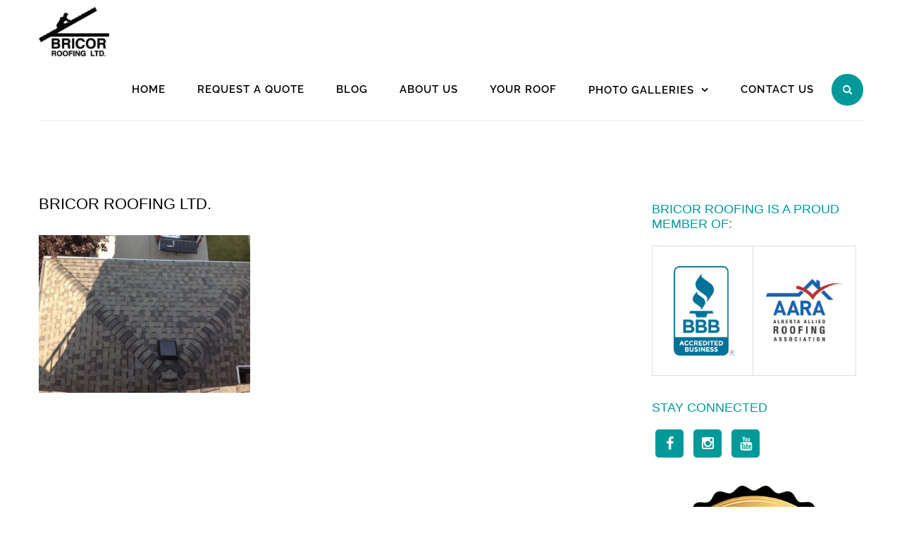

--- FILE ---
content_type: text/html; charset=UTF-8
request_url: https://bricorroofing.com/sample-page-2/img_2981/
body_size: 12040
content:
		<!DOCTYPE html>
			<html lang="en-US">
<head>
		<meta charset="UTF-8">
		<meta name="viewport" content="width=device-width, initial-scale=1">
		<link rel="profile" href="https://gmpg.org/xfn/11">
				<meta name='robots' content='index, follow, max-image-preview:large, max-snippet:-1, max-video-preview:-1' />
	<style>img:is([sizes="auto" i], [sizes^="auto," i]) { contain-intrinsic-size: 3000px 1500px }</style>
	
<!-- Google Tag Manager for WordPress by gtm4wp.com -->
<script data-cfasync="false" data-pagespeed-no-defer>
	var gtm4wp_datalayer_name = "dataLayer";
	var dataLayer = dataLayer || [];
</script>
<!-- End Google Tag Manager for WordPress by gtm4wp.com -->
	<!-- This site is optimized with the Yoast SEO Premium plugin v26.4 (Yoast SEO v26.3) - https://yoast.com/wordpress/plugins/seo/ -->
	<title>Bricor Roofing Ltd. - Bricor Roofing</title>
	<link rel="canonical" href="https://bricorroofing.com/sample-page-2/img_2981/" />
	<meta property="og:locale" content="en_US" />
	<meta property="og:type" content="article" />
	<meta property="og:title" content="Bricor Roofing Ltd. - Bricor Roofing" />
	<meta property="og:url" content="https://bricorroofing.com/sample-page-2/img_2981/" />
	<meta property="og:site_name" content="Bricor Roofing" />
	<meta property="article:publisher" content="https://www.facebook.com/pages/Bricor-Roofing-Ltd/193712237312950" />
	<meta property="article:modified_time" content="2022-04-05T16:20:35+00:00" />
	<meta property="og:image" content="https://bricorroofing.com/sample-page-2/img_2981" />
	<meta property="og:image:width" content="1024" />
	<meta property="og:image:height" content="765" />
	<meta property="og:image:type" content="image/jpeg" />
	<script type="application/ld+json" class="yoast-schema-graph">{"@context":"https://schema.org","@graph":[{"@type":"WebPage","@id":"https://bricorroofing.com/sample-page-2/img_2981/","url":"https://bricorroofing.com/sample-page-2/img_2981/","name":"Bricor Roofing Ltd. - Bricor Roofing","isPartOf":{"@id":"https://bricorroofing.com/#website"},"primaryImageOfPage":{"@id":"https://bricorroofing.com/sample-page-2/img_2981/#primaryimage"},"image":{"@id":"https://bricorroofing.com/sample-page-2/img_2981/#primaryimage"},"thumbnailUrl":"https://bricorroofing.com/wp-content/uploads/2018/07/IMG_2981.jpg","datePublished":"2018-07-13T17:12:18+00:00","dateModified":"2022-04-05T16:20:35+00:00","breadcrumb":{"@id":"https://bricorroofing.com/sample-page-2/img_2981/#breadcrumb"},"inLanguage":"en-US","potentialAction":[{"@type":"ReadAction","target":["https://bricorroofing.com/sample-page-2/img_2981/"]}]},{"@type":"ImageObject","inLanguage":"en-US","@id":"https://bricorroofing.com/sample-page-2/img_2981/#primaryimage","url":"https://bricorroofing.com/wp-content/uploads/2018/07/IMG_2981.jpg","contentUrl":"https://bricorroofing.com/wp-content/uploads/2018/07/IMG_2981.jpg","width":2592,"height":1936,"caption":"asphalt shingle sloped roof installation for homes and businesses"},{"@type":"BreadcrumbList","@id":"https://bricorroofing.com/sample-page-2/img_2981/#breadcrumb","itemListElement":[{"@type":"ListItem","position":1,"name":"Home","item":"https://bricorroofing.com/"},{"@type":"ListItem","position":2,"name":"Home","item":"https://bricorroofing.com/"},{"@type":"ListItem","position":3,"name":"Bricor Roofing Ltd."}]},{"@type":"WebSite","@id":"https://bricorroofing.com/#website","url":"https://bricorroofing.com/","name":"Bricor Roofing","description":"","publisher":{"@id":"https://bricorroofing.com/#organization"},"potentialAction":[{"@type":"SearchAction","target":{"@type":"EntryPoint","urlTemplate":"https://bricorroofing.com/?s={search_term_string}"},"query-input":{"@type":"PropertyValueSpecification","valueRequired":true,"valueName":"search_term_string"}}],"inLanguage":"en-US"},{"@type":"Organization","@id":"https://bricorroofing.com/#organization","name":"Bricor Roofing Ltd.","url":"https://bricorroofing.com/","logo":{"@type":"ImageObject","inLanguage":"en-US","@id":"https://bricorroofing.com/#/schema/logo/image/","url":"https://bricorroofing.com/wp-content/uploads/2014/04/cropped-Bricor-logo_opt-1.jpg","contentUrl":"https://bricorroofing.com/wp-content/uploads/2014/04/cropped-Bricor-logo_opt-1.jpg","width":1024,"height":718,"caption":"Bricor Roofing Ltd."},"image":{"@id":"https://bricorroofing.com/#/schema/logo/image/"},"sameAs":["https://www.facebook.com/pages/Bricor-Roofing-Ltd/193712237312950"]}]}</script>
	<!-- / Yoast SEO Premium plugin. -->


<link rel='dns-prefetch' href='//www.googletagmanager.com' />
<link rel='dns-prefetch' href='//stats.wp.com' />
<link rel='dns-prefetch' href='//v0.wordpress.com' />
<link rel="alternate" type="application/rss+xml" title="Bricor Roofing &raquo; Feed" href="https://bricorroofing.com/feed/" />
<link rel="alternate" type="application/rss+xml" title="Bricor Roofing &raquo; Comments Feed" href="https://bricorroofing.com/comments/feed/" />
<script type="text/javascript">
/* <![CDATA[ */
window._wpemojiSettings = {"baseUrl":"https:\/\/s.w.org\/images\/core\/emoji\/16.0.1\/72x72\/","ext":".png","svgUrl":"https:\/\/s.w.org\/images\/core\/emoji\/16.0.1\/svg\/","svgExt":".svg","source":{"concatemoji":"https:\/\/bricorroofing.com\/wp-includes\/js\/wp-emoji-release.min.js?ver=f33afbc4e39d15a9e815ed9fd726cb9c"}};
/*! This file is auto-generated */
!function(s,n){var o,i,e;function c(e){try{var t={supportTests:e,timestamp:(new Date).valueOf()};sessionStorage.setItem(o,JSON.stringify(t))}catch(e){}}function p(e,t,n){e.clearRect(0,0,e.canvas.width,e.canvas.height),e.fillText(t,0,0);var t=new Uint32Array(e.getImageData(0,0,e.canvas.width,e.canvas.height).data),a=(e.clearRect(0,0,e.canvas.width,e.canvas.height),e.fillText(n,0,0),new Uint32Array(e.getImageData(0,0,e.canvas.width,e.canvas.height).data));return t.every(function(e,t){return e===a[t]})}function u(e,t){e.clearRect(0,0,e.canvas.width,e.canvas.height),e.fillText(t,0,0);for(var n=e.getImageData(16,16,1,1),a=0;a<n.data.length;a++)if(0!==n.data[a])return!1;return!0}function f(e,t,n,a){switch(t){case"flag":return n(e,"\ud83c\udff3\ufe0f\u200d\u26a7\ufe0f","\ud83c\udff3\ufe0f\u200b\u26a7\ufe0f")?!1:!n(e,"\ud83c\udde8\ud83c\uddf6","\ud83c\udde8\u200b\ud83c\uddf6")&&!n(e,"\ud83c\udff4\udb40\udc67\udb40\udc62\udb40\udc65\udb40\udc6e\udb40\udc67\udb40\udc7f","\ud83c\udff4\u200b\udb40\udc67\u200b\udb40\udc62\u200b\udb40\udc65\u200b\udb40\udc6e\u200b\udb40\udc67\u200b\udb40\udc7f");case"emoji":return!a(e,"\ud83e\udedf")}return!1}function g(e,t,n,a){var r="undefined"!=typeof WorkerGlobalScope&&self instanceof WorkerGlobalScope?new OffscreenCanvas(300,150):s.createElement("canvas"),o=r.getContext("2d",{willReadFrequently:!0}),i=(o.textBaseline="top",o.font="600 32px Arial",{});return e.forEach(function(e){i[e]=t(o,e,n,a)}),i}function t(e){var t=s.createElement("script");t.src=e,t.defer=!0,s.head.appendChild(t)}"undefined"!=typeof Promise&&(o="wpEmojiSettingsSupports",i=["flag","emoji"],n.supports={everything:!0,everythingExceptFlag:!0},e=new Promise(function(e){s.addEventListener("DOMContentLoaded",e,{once:!0})}),new Promise(function(t){var n=function(){try{var e=JSON.parse(sessionStorage.getItem(o));if("object"==typeof e&&"number"==typeof e.timestamp&&(new Date).valueOf()<e.timestamp+604800&&"object"==typeof e.supportTests)return e.supportTests}catch(e){}return null}();if(!n){if("undefined"!=typeof Worker&&"undefined"!=typeof OffscreenCanvas&&"undefined"!=typeof URL&&URL.createObjectURL&&"undefined"!=typeof Blob)try{var e="postMessage("+g.toString()+"("+[JSON.stringify(i),f.toString(),p.toString(),u.toString()].join(",")+"));",a=new Blob([e],{type:"text/javascript"}),r=new Worker(URL.createObjectURL(a),{name:"wpTestEmojiSupports"});return void(r.onmessage=function(e){c(n=e.data),r.terminate(),t(n)})}catch(e){}c(n=g(i,f,p,u))}t(n)}).then(function(e){for(var t in e)n.supports[t]=e[t],n.supports.everything=n.supports.everything&&n.supports[t],"flag"!==t&&(n.supports.everythingExceptFlag=n.supports.everythingExceptFlag&&n.supports[t]);n.supports.everythingExceptFlag=n.supports.everythingExceptFlag&&!n.supports.flag,n.DOMReady=!1,n.readyCallback=function(){n.DOMReady=!0}}).then(function(){return e}).then(function(){var e;n.supports.everything||(n.readyCallback(),(e=n.source||{}).concatemoji?t(e.concatemoji):e.wpemoji&&e.twemoji&&(t(e.twemoji),t(e.wpemoji)))}))}((window,document),window._wpemojiSettings);
/* ]]> */
</script>
<style id='wp-emoji-styles-inline-css' type='text/css'>

	img.wp-smiley, img.emoji {
		display: inline !important;
		border: none !important;
		box-shadow: none !important;
		height: 1em !important;
		width: 1em !important;
		margin: 0 0.07em !important;
		vertical-align: -0.1em !important;
		background: none !important;
		padding: 0 !important;
	}
</style>
<link rel='stylesheet' id='wp-block-library-css' href='https://bricorroofing.com/wp-includes/css/dist/block-library/style.min.css?ver=f33afbc4e39d15a9e815ed9fd726cb9c' type='text/css' media='all' />
<style id='wp-block-library-theme-inline-css' type='text/css'>
.wp-block-audio :where(figcaption){color:#555;font-size:13px;text-align:center}.is-dark-theme .wp-block-audio :where(figcaption){color:#ffffffa6}.wp-block-audio{margin:0 0 1em}.wp-block-code{border:1px solid #ccc;border-radius:4px;font-family:Menlo,Consolas,monaco,monospace;padding:.8em 1em}.wp-block-embed :where(figcaption){color:#555;font-size:13px;text-align:center}.is-dark-theme .wp-block-embed :where(figcaption){color:#ffffffa6}.wp-block-embed{margin:0 0 1em}.blocks-gallery-caption{color:#555;font-size:13px;text-align:center}.is-dark-theme .blocks-gallery-caption{color:#ffffffa6}:root :where(.wp-block-image figcaption){color:#555;font-size:13px;text-align:center}.is-dark-theme :root :where(.wp-block-image figcaption){color:#ffffffa6}.wp-block-image{margin:0 0 1em}.wp-block-pullquote{border-bottom:4px solid;border-top:4px solid;color:currentColor;margin-bottom:1.75em}.wp-block-pullquote cite,.wp-block-pullquote footer,.wp-block-pullquote__citation{color:currentColor;font-size:.8125em;font-style:normal;text-transform:uppercase}.wp-block-quote{border-left:.25em solid;margin:0 0 1.75em;padding-left:1em}.wp-block-quote cite,.wp-block-quote footer{color:currentColor;font-size:.8125em;font-style:normal;position:relative}.wp-block-quote:where(.has-text-align-right){border-left:none;border-right:.25em solid;padding-left:0;padding-right:1em}.wp-block-quote:where(.has-text-align-center){border:none;padding-left:0}.wp-block-quote.is-large,.wp-block-quote.is-style-large,.wp-block-quote:where(.is-style-plain){border:none}.wp-block-search .wp-block-search__label{font-weight:700}.wp-block-search__button{border:1px solid #ccc;padding:.375em .625em}:where(.wp-block-group.has-background){padding:1.25em 2.375em}.wp-block-separator.has-css-opacity{opacity:.4}.wp-block-separator{border:none;border-bottom:2px solid;margin-left:auto;margin-right:auto}.wp-block-separator.has-alpha-channel-opacity{opacity:1}.wp-block-separator:not(.is-style-wide):not(.is-style-dots){width:100px}.wp-block-separator.has-background:not(.is-style-dots){border-bottom:none;height:1px}.wp-block-separator.has-background:not(.is-style-wide):not(.is-style-dots){height:2px}.wp-block-table{margin:0 0 1em}.wp-block-table td,.wp-block-table th{word-break:normal}.wp-block-table :where(figcaption){color:#555;font-size:13px;text-align:center}.is-dark-theme .wp-block-table :where(figcaption){color:#ffffffa6}.wp-block-video :where(figcaption){color:#555;font-size:13px;text-align:center}.is-dark-theme .wp-block-video :where(figcaption){color:#ffffffa6}.wp-block-video{margin:0 0 1em}:root :where(.wp-block-template-part.has-background){margin-bottom:0;margin-top:0;padding:1.25em 2.375em}
</style>
<style id='classic-theme-styles-inline-css' type='text/css'>
/*! This file is auto-generated */
.wp-block-button__link{color:#fff;background-color:#32373c;border-radius:9999px;box-shadow:none;text-decoration:none;padding:calc(.667em + 2px) calc(1.333em + 2px);font-size:1.125em}.wp-block-file__button{background:#32373c;color:#fff;text-decoration:none}
</style>
<link rel='stylesheet' id='mediaelement-css' href='https://bricorroofing.com/wp-includes/js/mediaelement/mediaelementplayer-legacy.min.css?ver=4.2.17' type='text/css' media='all' />
<link rel='stylesheet' id='wp-mediaelement-css' href='https://bricorroofing.com/wp-includes/js/mediaelement/wp-mediaelement.min.css?ver=f33afbc4e39d15a9e815ed9fd726cb9c' type='text/css' media='all' />
<style id='jetpack-sharing-buttons-style-inline-css' type='text/css'>
.jetpack-sharing-buttons__services-list{display:flex;flex-direction:row;flex-wrap:wrap;gap:0;list-style-type:none;margin:5px;padding:0}.jetpack-sharing-buttons__services-list.has-small-icon-size{font-size:12px}.jetpack-sharing-buttons__services-list.has-normal-icon-size{font-size:16px}.jetpack-sharing-buttons__services-list.has-large-icon-size{font-size:24px}.jetpack-sharing-buttons__services-list.has-huge-icon-size{font-size:36px}@media print{.jetpack-sharing-buttons__services-list{display:none!important}}.editor-styles-wrapper .wp-block-jetpack-sharing-buttons{gap:0;padding-inline-start:0}ul.jetpack-sharing-buttons__services-list.has-background{padding:1.25em 2.375em}
</style>
<style id='global-styles-inline-css' type='text/css'>
:root{--wp--preset--aspect-ratio--square: 1;--wp--preset--aspect-ratio--4-3: 4/3;--wp--preset--aspect-ratio--3-4: 3/4;--wp--preset--aspect-ratio--3-2: 3/2;--wp--preset--aspect-ratio--2-3: 2/3;--wp--preset--aspect-ratio--16-9: 16/9;--wp--preset--aspect-ratio--9-16: 9/16;--wp--preset--color--black: #000;--wp--preset--color--cyan-bluish-gray: #abb8c3;--wp--preset--color--white: #ffffff;--wp--preset--color--pale-pink: #f78da7;--wp--preset--color--vivid-red: #cf2e2e;--wp--preset--color--luminous-vivid-orange: #ff6900;--wp--preset--color--luminous-vivid-amber: #fcb900;--wp--preset--color--light-green-cyan: #7bdcb5;--wp--preset--color--vivid-green-cyan: #00d084;--wp--preset--color--pale-cyan-blue: #8ed1fc;--wp--preset--color--vivid-cyan-blue: #0693e3;--wp--preset--color--vivid-purple: #9b51e0;--wp--preset--color--blue: #032c42;--wp--preset--color--green: #009999;--wp--preset--color--grey: #82868b;--wp--preset--gradient--vivid-cyan-blue-to-vivid-purple: linear-gradient(135deg,rgba(6,147,227,1) 0%,rgb(155,81,224) 100%);--wp--preset--gradient--light-green-cyan-to-vivid-green-cyan: linear-gradient(135deg,rgb(122,220,180) 0%,rgb(0,208,130) 100%);--wp--preset--gradient--luminous-vivid-amber-to-luminous-vivid-orange: linear-gradient(135deg,rgba(252,185,0,1) 0%,rgba(255,105,0,1) 100%);--wp--preset--gradient--luminous-vivid-orange-to-vivid-red: linear-gradient(135deg,rgba(255,105,0,1) 0%,rgb(207,46,46) 100%);--wp--preset--gradient--very-light-gray-to-cyan-bluish-gray: linear-gradient(135deg,rgb(238,238,238) 0%,rgb(169,184,195) 100%);--wp--preset--gradient--cool-to-warm-spectrum: linear-gradient(135deg,rgb(74,234,220) 0%,rgb(151,120,209) 20%,rgb(207,42,186) 40%,rgb(238,44,130) 60%,rgb(251,105,98) 80%,rgb(254,248,76) 100%);--wp--preset--gradient--blush-light-purple: linear-gradient(135deg,rgb(255,206,236) 0%,rgb(152,150,240) 100%);--wp--preset--gradient--blush-bordeaux: linear-gradient(135deg,rgb(254,205,165) 0%,rgb(254,45,45) 50%,rgb(107,0,62) 100%);--wp--preset--gradient--luminous-dusk: linear-gradient(135deg,rgb(255,203,112) 0%,rgb(199,81,192) 50%,rgb(65,88,208) 100%);--wp--preset--gradient--pale-ocean: linear-gradient(135deg,rgb(255,245,203) 0%,rgb(182,227,212) 50%,rgb(51,167,181) 100%);--wp--preset--gradient--electric-grass: linear-gradient(135deg,rgb(202,248,128) 0%,rgb(113,206,126) 100%);--wp--preset--gradient--midnight: linear-gradient(135deg,rgb(2,3,129) 0%,rgb(40,116,252) 100%);--wp--preset--font-size--small: 12px;--wp--preset--font-size--medium: 20px;--wp--preset--font-size--large: 36px;--wp--preset--font-size--x-large: 42px;--wp--preset--font-size--regular: 16px;--wp--preset--font-size--larger: 36px;--wp--preset--font-size--huge: 48px;--wp--preset--spacing--20: 0.44rem;--wp--preset--spacing--30: 0.67rem;--wp--preset--spacing--40: 1rem;--wp--preset--spacing--50: 1.5rem;--wp--preset--spacing--60: 2.25rem;--wp--preset--spacing--70: 3.38rem;--wp--preset--spacing--80: 5.06rem;--wp--preset--shadow--natural: 6px 6px 9px rgba(0, 0, 0, 0.2);--wp--preset--shadow--deep: 12px 12px 50px rgba(0, 0, 0, 0.4);--wp--preset--shadow--sharp: 6px 6px 0px rgba(0, 0, 0, 0.2);--wp--preset--shadow--outlined: 6px 6px 0px -3px rgba(255, 255, 255, 1), 6px 6px rgba(0, 0, 0, 1);--wp--preset--shadow--crisp: 6px 6px 0px rgba(0, 0, 0, 1);}:where(.is-layout-flex){gap: 0.5em;}:where(.is-layout-grid){gap: 0.5em;}body .is-layout-flex{display: flex;}.is-layout-flex{flex-wrap: wrap;align-items: center;}.is-layout-flex > :is(*, div){margin: 0;}body .is-layout-grid{display: grid;}.is-layout-grid > :is(*, div){margin: 0;}:where(.wp-block-columns.is-layout-flex){gap: 2em;}:where(.wp-block-columns.is-layout-grid){gap: 2em;}:where(.wp-block-post-template.is-layout-flex){gap: 1.25em;}:where(.wp-block-post-template.is-layout-grid){gap: 1.25em;}.has-black-color{color: var(--wp--preset--color--black) !important;}.has-cyan-bluish-gray-color{color: var(--wp--preset--color--cyan-bluish-gray) !important;}.has-white-color{color: var(--wp--preset--color--white) !important;}.has-pale-pink-color{color: var(--wp--preset--color--pale-pink) !important;}.has-vivid-red-color{color: var(--wp--preset--color--vivid-red) !important;}.has-luminous-vivid-orange-color{color: var(--wp--preset--color--luminous-vivid-orange) !important;}.has-luminous-vivid-amber-color{color: var(--wp--preset--color--luminous-vivid-amber) !important;}.has-light-green-cyan-color{color: var(--wp--preset--color--light-green-cyan) !important;}.has-vivid-green-cyan-color{color: var(--wp--preset--color--vivid-green-cyan) !important;}.has-pale-cyan-blue-color{color: var(--wp--preset--color--pale-cyan-blue) !important;}.has-vivid-cyan-blue-color{color: var(--wp--preset--color--vivid-cyan-blue) !important;}.has-vivid-purple-color{color: var(--wp--preset--color--vivid-purple) !important;}.has-black-background-color{background-color: var(--wp--preset--color--black) !important;}.has-cyan-bluish-gray-background-color{background-color: var(--wp--preset--color--cyan-bluish-gray) !important;}.has-white-background-color{background-color: var(--wp--preset--color--white) !important;}.has-pale-pink-background-color{background-color: var(--wp--preset--color--pale-pink) !important;}.has-vivid-red-background-color{background-color: var(--wp--preset--color--vivid-red) !important;}.has-luminous-vivid-orange-background-color{background-color: var(--wp--preset--color--luminous-vivid-orange) !important;}.has-luminous-vivid-amber-background-color{background-color: var(--wp--preset--color--luminous-vivid-amber) !important;}.has-light-green-cyan-background-color{background-color: var(--wp--preset--color--light-green-cyan) !important;}.has-vivid-green-cyan-background-color{background-color: var(--wp--preset--color--vivid-green-cyan) !important;}.has-pale-cyan-blue-background-color{background-color: var(--wp--preset--color--pale-cyan-blue) !important;}.has-vivid-cyan-blue-background-color{background-color: var(--wp--preset--color--vivid-cyan-blue) !important;}.has-vivid-purple-background-color{background-color: var(--wp--preset--color--vivid-purple) !important;}.has-black-border-color{border-color: var(--wp--preset--color--black) !important;}.has-cyan-bluish-gray-border-color{border-color: var(--wp--preset--color--cyan-bluish-gray) !important;}.has-white-border-color{border-color: var(--wp--preset--color--white) !important;}.has-pale-pink-border-color{border-color: var(--wp--preset--color--pale-pink) !important;}.has-vivid-red-border-color{border-color: var(--wp--preset--color--vivid-red) !important;}.has-luminous-vivid-orange-border-color{border-color: var(--wp--preset--color--luminous-vivid-orange) !important;}.has-luminous-vivid-amber-border-color{border-color: var(--wp--preset--color--luminous-vivid-amber) !important;}.has-light-green-cyan-border-color{border-color: var(--wp--preset--color--light-green-cyan) !important;}.has-vivid-green-cyan-border-color{border-color: var(--wp--preset--color--vivid-green-cyan) !important;}.has-pale-cyan-blue-border-color{border-color: var(--wp--preset--color--pale-cyan-blue) !important;}.has-vivid-cyan-blue-border-color{border-color: var(--wp--preset--color--vivid-cyan-blue) !important;}.has-vivid-purple-border-color{border-color: var(--wp--preset--color--vivid-purple) !important;}.has-vivid-cyan-blue-to-vivid-purple-gradient-background{background: var(--wp--preset--gradient--vivid-cyan-blue-to-vivid-purple) !important;}.has-light-green-cyan-to-vivid-green-cyan-gradient-background{background: var(--wp--preset--gradient--light-green-cyan-to-vivid-green-cyan) !important;}.has-luminous-vivid-amber-to-luminous-vivid-orange-gradient-background{background: var(--wp--preset--gradient--luminous-vivid-amber-to-luminous-vivid-orange) !important;}.has-luminous-vivid-orange-to-vivid-red-gradient-background{background: var(--wp--preset--gradient--luminous-vivid-orange-to-vivid-red) !important;}.has-very-light-gray-to-cyan-bluish-gray-gradient-background{background: var(--wp--preset--gradient--very-light-gray-to-cyan-bluish-gray) !important;}.has-cool-to-warm-spectrum-gradient-background{background: var(--wp--preset--gradient--cool-to-warm-spectrum) !important;}.has-blush-light-purple-gradient-background{background: var(--wp--preset--gradient--blush-light-purple) !important;}.has-blush-bordeaux-gradient-background{background: var(--wp--preset--gradient--blush-bordeaux) !important;}.has-luminous-dusk-gradient-background{background: var(--wp--preset--gradient--luminous-dusk) !important;}.has-pale-ocean-gradient-background{background: var(--wp--preset--gradient--pale-ocean) !important;}.has-electric-grass-gradient-background{background: var(--wp--preset--gradient--electric-grass) !important;}.has-midnight-gradient-background{background: var(--wp--preset--gradient--midnight) !important;}.has-small-font-size{font-size: var(--wp--preset--font-size--small) !important;}.has-medium-font-size{font-size: var(--wp--preset--font-size--medium) !important;}.has-large-font-size{font-size: var(--wp--preset--font-size--large) !important;}.has-x-large-font-size{font-size: var(--wp--preset--font-size--x-large) !important;}
:where(.wp-block-post-template.is-layout-flex){gap: 1.25em;}:where(.wp-block-post-template.is-layout-grid){gap: 1.25em;}
:where(.wp-block-columns.is-layout-flex){gap: 2em;}:where(.wp-block-columns.is-layout-grid){gap: 2em;}
:root :where(.wp-block-pullquote){font-size: 1.5em;line-height: 1.6;}
</style>
<link rel='stylesheet' id='g1-gmaps-css' href='https://bricorroofing.com/wp-content/plugins/g1-gmaps/css/g1-gmaps.css?ver=0.6.1' type='text/css' media='screen' />
<link rel='stylesheet' id='g1-social-icons-css' href='https://bricorroofing.com/wp-content/plugins/g1-social-icons/css/main.css?ver=1.1.4' type='text/css' media='all' />
<link rel='stylesheet' id='cmplz-general-css' href='https://bricorroofing.com/wp-content/plugins/complianz-gdpr/assets/css/cookieblocker.min.css?ver=1762881957' type='text/css' media='all' />
<link rel='stylesheet' id='business-park-fonts-css' href='https://bricorroofing.com/wp-content/fonts/f786bb3a7910662903f8e109383bb233.css' type='text/css' media='all' />
<link rel='stylesheet' id='font-awesome-css' href='https://bricorroofing.com/wp-content/themes/business-park/assets/plugins/fontawesome/css/font-awesome.min.css?ver=4.6.3' type='text/css' media='all' />
<link rel='stylesheet' id='lightbox-css' href='https://bricorroofing.com/wp-content/themes/business-park/assets/css/lightbox.min.css?ver=2.8.2' type='text/css' media='all' />
<link rel='stylesheet' id='business-park-blocks-css' href='https://bricorroofing.com/wp-content/themes/business-park/assets/css/blocks.min.css?ver=f33afbc4e39d15a9e815ed9fd726cb9c' type='text/css' media='all' />
<link rel='stylesheet' id='business-park-style-css' href='https://bricorroofing.com/wp-content/themes/business-park/style.css?ver=f33afbc4e39d15a9e815ed9fd726cb9c' type='text/css' media='all' />
<style id='business-park-style-inline-css' type='text/css'>

		/* Testimonial background image */
		#client-carousel {
		    background: url("https://bricorroofing.com/wp-content/themes/business-park/assets/images/parallax_01.jpg") no-repeat fixed;
		}
	
</style>
<link rel='stylesheet' id='simple-social-icons-font-css' href='https://bricorroofing.com/wp-content/plugins/simple-social-icons/css/style.css?ver=3.0.2' type='text/css' media='all' />
<script type="text/javascript" src="https://bricorroofing.com/wp-includes/js/jquery/jquery.min.js?ver=3.7.1" id="jquery-core-js"></script>
<script type="text/javascript" src="https://bricorroofing.com/wp-includes/js/jquery/jquery-migrate.min.js?ver=3.4.1" id="jquery-migrate-js"></script>
<!--[if lt IE 9]>
<script type="text/javascript" src="https://bricorroofing.com/wp-content/themes/business-park/assets/js/html5.min.js?ver=3.7.3" id="html5-js"></script>
<![endif]-->

<!-- Google tag (gtag.js) snippet added by Site Kit -->
<!-- Google Analytics snippet added by Site Kit -->
<script type="text/javascript" src="https://www.googletagmanager.com/gtag/js?id=GT-TQSRB33Z" id="google_gtagjs-js" async></script>
<script type="text/javascript" id="google_gtagjs-js-after">
/* <![CDATA[ */
window.dataLayer = window.dataLayer || [];function gtag(){dataLayer.push(arguments);}
gtag("set","linker",{"domains":["bricorroofing.com"]});
gtag("js", new Date());
gtag("set", "developer_id.dZTNiMT", true);
gtag("config", "GT-TQSRB33Z");
 window._googlesitekit = window._googlesitekit || {}; window._googlesitekit.throttledEvents = []; window._googlesitekit.gtagEvent = (name, data) => { var key = JSON.stringify( { name, data } ); if ( !! window._googlesitekit.throttledEvents[ key ] ) { return; } window._googlesitekit.throttledEvents[ key ] = true; setTimeout( () => { delete window._googlesitekit.throttledEvents[ key ]; }, 5 ); gtag( "event", name, { ...data, event_source: "site-kit" } ); }; 
/* ]]> */
</script>
<link rel="https://api.w.org/" href="https://bricorroofing.com/wp-json/" /><link rel="alternate" title="JSON" type="application/json" href="https://bricorroofing.com/wp-json/wp/v2/media/2839" /><link rel="EditURI" type="application/rsd+xml" title="RSD" href="https://bricorroofing.com/xmlrpc.php?rsd" />
<link rel="alternate" title="oEmbed (JSON)" type="application/json+oembed" href="https://bricorroofing.com/wp-json/oembed/1.0/embed?url=https%3A%2F%2Fbricorroofing.com%2Fsample-page-2%2Fimg_2981%2F" />
<link rel="alternate" title="oEmbed (XML)" type="text/xml+oembed" href="https://bricorroofing.com/wp-json/oembed/1.0/embed?url=https%3A%2F%2Fbricorroofing.com%2Fsample-page-2%2Fimg_2981%2F&#038;format=xml" />
<meta name="generator" content="Site Kit by Google 1.166.0" /><script type="text/javascript">
    (function(c,l,a,r,i,t,y){
        c[a]=c[a]||function(){(c[a].q=c[a].q||[]).push(arguments)};
        t=l.createElement(r);t.async=1;t.src="https://www.clarity.ms/tag/"+i;
        y=l.getElementsByTagName(r)[0];y.parentNode.insertBefore(t,y);
    })(window, document, "clarity", "script", "tr6t498tuu");
</script>	<style>img#wpstats{display:none}</style>
		
<!-- Google Tag Manager for WordPress by gtm4wp.com -->
<!-- GTM Container placement set to footer -->
<script data-cfasync="false" data-pagespeed-no-defer>
</script>
<!-- End Google Tag Manager for WordPress by gtm4wp.com --><meta name="google-site-verification" content="-wD-FrAz2tbwocSfRvA91u2-5g3nm6-io5Pbk5U714A"><link rel="icon" href="https://bricorroofing.com/wp-content/uploads/2014/04/cropped-Bricor-logo_opt-2-32x32.jpg" sizes="32x32" />
<link rel="icon" href="https://bricorroofing.com/wp-content/uploads/2014/04/cropped-Bricor-logo_opt-2-192x192.jpg" sizes="192x192" />
<link rel="apple-touch-icon" href="https://bricorroofing.com/wp-content/uploads/2014/04/cropped-Bricor-logo_opt-2-180x180.jpg" />
<meta name="msapplication-TileImage" content="https://bricorroofing.com/wp-content/uploads/2014/04/cropped-Bricor-logo_opt-2-270x270.jpg" />
</head>

<body data-rsssl=1 class="attachment wp-singular attachment-template-default attachmentid-2839 attachment-jpeg wp-custom-logo wp-embed-responsive wp-theme-business-park right-sidebar wide">


		<div id="page" class="hfeed site">
			<div class="site-inner">
				<a class="skip-link screen-reader-text" href="#content">Skip to content</a>
				<!-- Top bar -->
				<header id="masthead" class="site-header" role="banner">
			<div class="container">
			
<div class="site-branding">
	<div class="site-logo">
	   <a href="https://bricorroofing.com/" class="custom-logo-link" rel="home"><img width="1024" height="718" src="https://bricorroofing.com/wp-content/uploads/2014/04/cropped-Bricor-logo_opt-1.jpg" class="custom-logo" alt="Bricor Roofing" decoding="async" fetchpriority="high" srcset="https://bricorroofing.com/wp-content/uploads/2014/04/cropped-Bricor-logo_opt-1.jpg 1024w, https://bricorroofing.com/wp-content/uploads/2014/04/cropped-Bricor-logo_opt-1-300x210.jpg 300w, https://bricorroofing.com/wp-content/uploads/2014/04/cropped-Bricor-logo_opt-1-768x539.jpg 768w" sizes="(max-width: 1024px) 100vw, 1024px" data-attachment-id="2793" data-permalink="https://bricorroofing.com/cropped-bricor-logo_opt-1-jpg/" data-orig-file="https://bricorroofing.com/wp-content/uploads/2014/04/cropped-Bricor-logo_opt-1.jpg" data-orig-size="1024,718" data-comments-opened="0" data-image-meta="{&quot;aperture&quot;:&quot;0&quot;,&quot;credit&quot;:&quot;&quot;,&quot;camera&quot;:&quot;&quot;,&quot;caption&quot;:&quot;&quot;,&quot;created_timestamp&quot;:&quot;0&quot;,&quot;copyright&quot;:&quot;&quot;,&quot;focal_length&quot;:&quot;0&quot;,&quot;iso&quot;:&quot;0&quot;,&quot;shutter_speed&quot;:&quot;0&quot;,&quot;title&quot;:&quot;&quot;,&quot;orientation&quot;:&quot;0&quot;}" data-image-title="cropped-Bricor-logo_opt-1.jpg" data-image-description="&lt;p&gt;https://bricorroofing.com/wp-content/uploads/2014/04/cropped-Bricor-logo_opt-1.jpg&lt;/p&gt;
" data-image-caption="" data-medium-file="https://bricorroofing.com/wp-content/uploads/2014/04/cropped-Bricor-logo_opt-1-300x210.jpg" data-large-file="https://bricorroofing.com/wp-content/uploads/2014/04/cropped-Bricor-logo_opt-1-1024x718.jpg" /></a>	</div><!-- end .site-logo -->
	</div><!-- end .site-branding --><nav id="site-navigation" class="main-navigation"><button class="menu-toggle icon"><i class="fa fa-bars"></i></button><ul id = "primary-menu" class = "menu nav-menu"><li id="menu-item-21" class="menu-item menu-item-type-post_type menu-item-object-page menu-item-home menu-item-21"><a href="https://bricorroofing.com/">Home</a></li>
<li id="menu-item-206" class="menu-item menu-item-type-post_type menu-item-object-page menu-item-206"><a href="https://bricorroofing.com/request-a-quote/">Request a Quote</a></li>
<li id="menu-item-2823" class="menu-item menu-item-type-post_type menu-item-object-page menu-item-2823"><a href="https://bricorroofing.com/blog/">Blog</a></li>
<li id="menu-item-20" class="menu-item menu-item-type-post_type menu-item-object-page menu-item-20"><a href="https://bricorroofing.com/about-us/">About Us</a></li>
<li id="menu-item-2877" class="menu-item menu-item-type-post_type menu-item-object-page menu-item-2877"><a href="https://bricorroofing.com/your-roof/">Your Roof</a></li>
<li id="menu-item-2824" class="menu-item menu-item-type-post_type menu-item-object-page menu-item-has-children menu-item-2824"><a href="https://bricorroofing.com/photo-galleries/">Photo Galleries</a>
<ul class="sub-menu">
	<li id="menu-item-2829" class="menu-item menu-item-type-post_type menu-item-object-page menu-item-2829"><a href="https://bricorroofing.com/photo-galleries/malarkey-legacy/">Malarkey Legacy</a></li>
	<li id="menu-item-2831" class="menu-item menu-item-type-post_type menu-item-object-page menu-item-2831"><a href="https://bricorroofing.com/photo-galleries/crciko-biltmore/">CRC/IKO Biltmore</a></li>
</ul>
</li>
<li id="menu-item-205" class="menu-item menu-item-type-post_type menu-item-object-page menu-item-205"><a href="https://bricorroofing.com/contact-us/">Contact Us</a></li>
<li>
						   <div class="search-btn">
						   	<i id="show-search" class="fa fa-search"></i>
						   </div>

						  </li></ul></nav><div class="search" id="search">
    <div class="container">
        <form role="search" method="get" class="search-form" action="https://bricorroofing.com/">
          <input type="search" class="search-field"
              placeholder="Search..."
              value="" name="s"
              title="Search for:" />
          <a href="#."><i class="fa fa-close" id="close-search"></i></a>
          <button type="submit" class="search-submit" value=""><i class="fa fa-search"></i></button>
        </form>
   </div><!-- end .container -->
</div><!-- end #search -->
			</div><!-- .header-wrap -->
		</header>
			<div id="content" class="site-content">
			<div class="container blog-contents">
			<div id="primary" class="content-area">
				<main id="main" class="site-main" role="main">

					
<article id="post-2839" class="post-2839 attachment type-attachment status-inherit hentry">
	<div class="archive-post-wrap os-animation" data-os-animation="fadeInLeft" data-os-animation-delay="0.3s" data-os-animation-duration="2s">
		<header class="entry-header">
			<h1 class="entry-title">Bricor Roofing Ltd.</h1>		</header>
				<div class="entry-content">
			<p class="attachment"><a href='https://bricorroofing.com/wp-content/uploads/2018/07/IMG_2981.jpg'><img decoding="async" width="300" height="224" src="https://bricorroofing.com/wp-content/uploads/2018/07/IMG_2981-300x224.jpg" class="attachment-medium size-medium" alt="asphalt shingle sloped roof installation for homes and businesses" srcset="https://bricorroofing.com/wp-content/uploads/2018/07/IMG_2981-300x224.jpg 300w, https://bricorroofing.com/wp-content/uploads/2018/07/IMG_2981-768x574.jpg 768w, https://bricorroofing.com/wp-content/uploads/2018/07/IMG_2981-1024x765.jpg 1024w, https://bricorroofing.com/wp-content/uploads/2018/07/IMG_2981-1000x750.jpg 1000w" sizes="(max-width: 300px) 100vw, 300px" data-attachment-id="2839" data-permalink="https://bricorroofing.com/sample-page-2/img_2981/" data-orig-file="https://bricorroofing.com/wp-content/uploads/2018/07/IMG_2981.jpg" data-orig-size="2592,1936" data-comments-opened="0" data-image-meta="{&quot;aperture&quot;:&quot;2.4&quot;,&quot;credit&quot;:&quot;&quot;,&quot;camera&quot;:&quot;iPad&quot;,&quot;caption&quot;:&quot;&quot;,&quot;created_timestamp&quot;:&quot;1502446914&quot;,&quot;copyright&quot;:&quot;&quot;,&quot;focal_length&quot;:&quot;4.28&quot;,&quot;iso&quot;:&quot;50&quot;,&quot;shutter_speed&quot;:&quot;0.002710027100271&quot;,&quot;title&quot;:&quot;&quot;,&quot;orientation&quot;:&quot;1&quot;}" data-image-title="Bricor Roofing Ltd." data-image-description="" data-image-caption="" data-medium-file="https://bricorroofing.com/wp-content/uploads/2018/07/IMG_2981-300x224.jpg" data-large-file="https://bricorroofing.com/wp-content/uploads/2018/07/IMG_2981-1024x765.jpg" /></a></p>
		</div>
		<footer class="entry-footer">
					</footer>
	</div>
</article><!-- #post-## -->				</main>
			</div>
			
<aside id="secondary" class="widget-area" role="complementary">
	<div class="sidebar os-animation" data-os-animation="fadeIn" data-os-animation-delay="0.3s" data-os-animation-duration="2s">
		<section id="text-4" class="widget widget_text"><h2 class="widget-title">Bricor Roofing is a Proud Member Of:</h2>			<div class="textwidget"><table>
<tr>
<td>
<a title="Click for the Business Review of Bricor Roofing Ltd., a Roofing Contractors in Calgary AB" href="https://www.bbb.org/ca/ab/calgary/profile/roofing-contractors/bricor-roofing-ltd-0017-31438/#sealclick" target="_blank"><img alt="Click for the BBB Business Review of this Roofing Contractors in Calgary AB" style="border: 0;" src="https://bricorroofing.com/wp-content/uploads/2023/04/bbb2.jpg" /></a>
</td>
<td>
<a href="http://www.albertaroofing.com/" target="_blank">
<img src="https://bricorroofing.com/wp-content/uploads/2023/04/aara_logo2.jpg" />
</a>
</td>
</tr>
</table>
</div>
		</section><section id="business_park_social_link-3" class="widget business_park_social_link"><h2 class="widget-title">Stay Connected</h2>		<div class="social-icons">
	   	<ul class="list-inline">
							        <li><a href="https://www.facebook.com/people/Bricor-Roofing-Ltd/100064315923732/?hc_ref=ARQN9PJbtBpL5rIcSaNhKPougtRUfbqEn5UHO2XVVa8GovNfBfqdRPTR_5P0Rv1ip-c&#038;fref=nf&#038;__xts__%5B0%5D=68.[base64]" class="icon-animation icon-hover-effect"></a></li>
											        <li><a href="https://www.instagram.com/bricorroofing/" class="icon-animation icon-hover-effect"></a></li>
											        <li><a href="https://www.youtube.com/watch?v=3NPYX1w2l7E" class="icon-animation icon-hover-effect"></a></li>
								     		</ul>
     </div>
		</section><section id="block-11" class="widget widget_block widget_media_image">
<figure class="wp-block-image size-full"><a href="https://r.clearslide.com/L6Ex5j?emVID=2D4F6BCA7ZR25Q227JD2&amp;emrID=44968658" target="_blank" rel=" noreferrer noopener"><img loading="lazy" decoding="async" width="400" height="400" src="https://bricorroofing.com/wp-content/uploads/2023/07/bestincalgary.png" alt="" class="wp-image-2980" srcset="https://bricorroofing.com/wp-content/uploads/2023/07/bestincalgary.png 400w, https://bricorroofing.com/wp-content/uploads/2023/07/bestincalgary-300x300.png 300w, https://bricorroofing.com/wp-content/uploads/2023/07/bestincalgary-150x150.png 150w, https://bricorroofing.com/wp-content/uploads/2023/07/bestincalgary-50x50.png 50w" sizes="auto, (max-width: 400px) 100vw, 400px" /></a></figure>
</section><section id="block-5" class="widget widget_block widget_media_image">
<figure class="wp-block-image size-full"><a href="https://www.google.com/maps/place/Bricor+Roofing/@50.9420738,-113.9723626,15z/data=!4m8!3m7!1s0x5371777b2a0808e1:0x4675b399383eb01d!8m2!3d50.9420738!4d-113.9723626!9m1!1b1!16s%2Fg%2F1vpq6kk0" target="_blank" rel=" noreferrer noopener"><img loading="lazy" decoding="async" width="550" height="267" src="https://bricorroofing.com/wp-content/uploads/2023/04/googlereviews.png" alt="" class="wp-image-2967" srcset="https://bricorroofing.com/wp-content/uploads/2023/04/googlereviews.png 550w, https://bricorroofing.com/wp-content/uploads/2023/04/googlereviews-300x146.png 300w" sizes="auto, (max-width: 550px) 100vw, 550px" /></a></figure>
</section><section id="text-7" class="widget widget_text"><h2 class="widget-title">Testimonials</h2>			<div class="textwidget"><p>This is what our customers say about us:</p>
<p>Beautiful new roof on home and garage<br />
Corey and the Bricor team were fantastic to work with. They did a beautiful job replacing the shingles on my complex (100 year-old) home and garage. They kept me in the loop on the schedule when the weather didn&#8217;t cooperate and checked with me before moving a bin onto the yard. When Corey completed his final inspection, he snapped some photos so I could see the details of what they&#8217;d done. This is the second time I&#8217;ve worked with Corey (he completed some minor repairs for me when I first moved in) and I think he&#8217;s excellent. He is professional, knowledgable, and friendly. I recommend Bricor to everyone!   Anna</p>
<p>Corey from Bricor helped seal up my leaky aging chimney and some other minor maintenance work. He was thoughtful enough to take pictures so he could explain to me what he had done. All of this was no charge because Bricor had installed the roof 10 years ago. Courteous and professional service!  Allison</p>
<p>Bricor roofers did a wonderful job on our house and garage. After two very unpleasant experiences with different roofers over the past 30 years, we weren’t looking forward to this round. But from the day Corey came to give us a quote to his final inspection of job done, it was a pure pleasure. Corey gave us valuable advice and voluntarily resolved issues not directly related to the roof, spending quite a bit of his time in the process. The roofers led by Joey did a very professional, thorough and efficient job and were a pleasure to deal with. We actually enjoyed having our roofs done! We highly recommend Bricor. OMS</p>
</div>
		</section>	</div>
</aside>
		</div>
				</div><!-- end #content-->
			<div class="backtotop fa fa-angle-up"></div>
			<footer id="colophon" class="bg-green site-footer">
		    <div class="container">
		
      <div class="footer-layout">
      	          <div class="two-col os-animation" data-os-animation="pulse" data-os-animation-delay="0.3s" data-os-animation-duration="2s">
      			<div id="block-2" class="widget-wrap widget_block widget_media_image"><div class="wp-block-image">
<figure class="aligncenter size-full"><a href="https://www.canroof.com/products/residential/roofing-shingles/architectural/biltmore-ar/" target="_blank" rel=" noreferrer noopener"><img loading="lazy" decoding="async" width="250" height="128" src="https://bricorroofing.com/wp-content/uploads/2023/06/crc_rev2.png" alt="" class="wp-image-2977"/></a></figure></div></div><div id="block-7" class="widget-wrap widget_block widget_text">
<p class="has-text-align-center"> </p>
</div><div id="block-8" class="widget-wrap widget_block widget_media_image"><div class="wp-block-image">
<figure class="aligncenter size-full"><a href="https://www.malarkeyroofing.com" target="_blank" rel=" noreferrer noopener"><img loading="lazy" decoding="async" width="249" height="240" src="https://bricorroofing.com/wp-content/uploads/2023/04/Certified-Residential-Contractor_Logo.png" alt="" class="wp-image-2961"/></a></figure></div></div>          </div><!--end col-->
      	          <div class="two-col os-animation" data-os-animation="pulse" data-os-animation-delay="0.3s" data-os-animation-duration="2s">
      			<div id="block-6" class="widget-wrap widget_block widget_media_image"><div class="wp-block-image">
<figure class="aligncenter size-full"><a href="https://lifetimetool.com/" target="_blank" rel=" noreferrer noopener"><img loading="lazy" decoding="async" width="203" height="203" src="https://bricorroofing.com/wp-content/uploads/2023/06/lifetimetool_rev1.png" alt="" class="wp-image-2976" srcset="https://bricorroofing.com/wp-content/uploads/2023/06/lifetimetool_rev1.png 203w, https://bricorroofing.com/wp-content/uploads/2023/06/lifetimetool_rev1-150x150.png 150w, https://bricorroofing.com/wp-content/uploads/2023/06/lifetimetool_rev1-50x50.png 50w" sizes="auto, (max-width: 203px) 100vw, 203px" /></a></figure></div></div><div id="block-9" class="widget-wrap widget_block widget_text">
<p></p>
</div><div id="block-10" class="widget-wrap widget_block widget_media_image"><div class="wp-block-image">
<figure class="aligncenter size-full"><a href="https://ventilation-maximum.com/en/" target="_blank" rel=" noreferrer noopener"><img loading="lazy" decoding="async" width="249" height="125" src="https://bricorroofing.com/wp-content/uploads/2023/04/vm-header-logo.png" alt="" class="wp-image-2962"/></a></figure></div></div>          </div><!--end col-->
      	          <div class="clear"></div>
      </div><!--end footer-layout -->
			
<div class="site-info">
			<div class="bottom-footer">
		    <span class="copyright">Copyright &copy; 2026. All Rights Reserved.</span>
		</div><!-- end bottom-footer -->
		Proudly powered by<a href="https://wordpress.org/"> WordPress</a> |
	<a target="_blank" href="http://themepalace.com/downloads/business-park/">Business Park</a> by <a target="_blank" href="http://themepalace.com/">Theme Palace</a></div><!-- .site-info -->		    </div><!--end .container-->
		</footer>
						</div><!--end site-inner -->
		</div><!-- end site-->
		
<script type="speculationrules">
{"prefetch":[{"source":"document","where":{"and":[{"href_matches":"\/*"},{"not":{"href_matches":["\/wp-*.php","\/wp-admin\/*","\/wp-content\/uploads\/*","\/wp-content\/*","\/wp-content\/plugins\/*","\/wp-content\/themes\/business-park\/*","\/*\\?(.+)"]}},{"not":{"selector_matches":"a[rel~=\"nofollow\"]"}},{"not":{"selector_matches":".no-prefetch, .no-prefetch a"}}]},"eagerness":"conservative"}]}
</script>
<a href="tel:403-720-3582" onclick="ga('send','event','Phone','Click To Call', 'Phone')"; style="color:#000000 !important; background-color:#ffffff;" class="ctc_bar" id="click_to_call_bar""> <span class="icon  ctc-icon-phone"></span>Call us for a quote</a>
<!-- GTM Container placement set to footer -->
<!-- Google Tag Manager (noscript) --><style type="text/css" media="screen"></style><link rel='stylesheet' id='ctc-styles-css' href='https://bricorroofing.com/wp-content/plugins/really-simple-click-to-call/css/ctc_style.css?ver=f33afbc4e39d15a9e815ed9fd726cb9c' type='text/css' media='all' />
<script type="text/javascript" src="https://bricorroofing.com/wp-content/themes/business-park/assets/js/navigation.min.js?ver=20151215" id="business-park-navigation-js"></script>
<script type="text/javascript" src="https://bricorroofing.com/wp-content/themes/business-park/assets/js/skip-link-focus-fix.min.js?ver=20151215" id="business-park-skip-link-focus-fix-js"></script>
<script type="text/javascript" src="https://bricorroofing.com/wp-content/themes/business-park/assets/plugins/cycle2/jquery.cycle2.min.js?ver=2.1.6" id="cycle2-js"></script>
<script type="text/javascript" src="https://bricorroofing.com/wp-content/themes/business-park/assets/plugins/cycle2/jquery.cycle2.carousel.min.js?ver=20141007" id="cycle2-carousel-js"></script>
<script type="text/javascript" src="https://bricorroofing.com/wp-content/themes/business-park/assets/js/lightbox.min.js?ver=2.8.2" id="lightbox-js"></script>
<script type="text/javascript" src="https://bricorroofing.com/wp-content/themes/business-park/assets/js/isotope.min.js?ver=3.0.0" id="isotope-js"></script>
<script type="text/javascript" src="https://bricorroofing.com/wp-content/themes/business-park/assets/js/custom.min.js?ver=f33afbc4e39d15a9e815ed9fd726cb9c" id="business-park-custom-js"></script>
<script type="text/javascript" id="jetpack-stats-js-before">
/* <![CDATA[ */
_stq = window._stq || [];
_stq.push([ "view", JSON.parse("{\"v\":\"ext\",\"blog\":\"67114091\",\"post\":\"2839\",\"tz\":\"-7\",\"srv\":\"bricorroofing.com\",\"j\":\"1:15.2\"}") ]);
_stq.push([ "clickTrackerInit", "67114091", "2839" ]);
/* ]]> */
</script>
<script type="text/javascript" src="https://stats.wp.com/e-202605.js" id="jetpack-stats-js" defer="defer" data-wp-strategy="defer"></script>
			<script data-category="functional">
											</script>
			
</body>
</html>
